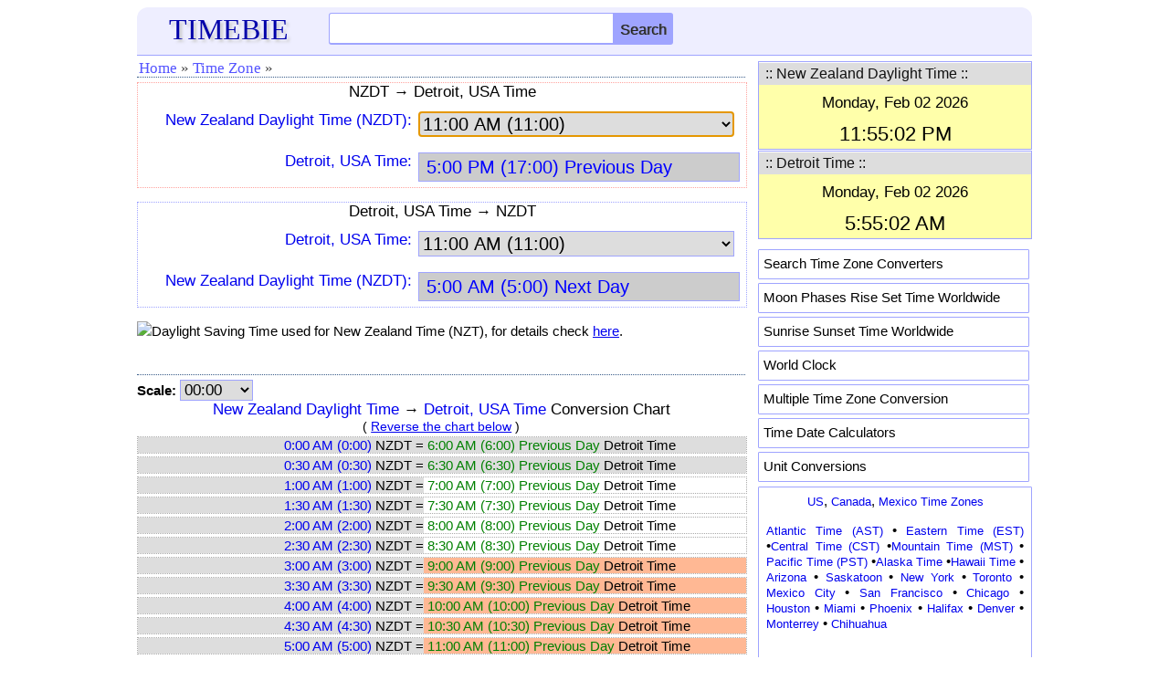

--- FILE ---
content_type: text/html; charset=utf-8
request_url: https://www.google.com/recaptcha/api2/aframe
body_size: 266
content:
<!DOCTYPE HTML><html><head><meta http-equiv="content-type" content="text/html; charset=UTF-8"></head><body><script nonce="_lEG9FS2IiXY7YfdZMyvbQ">/** Anti-fraud and anti-abuse applications only. See google.com/recaptcha */ try{var clients={'sodar':'https://pagead2.googlesyndication.com/pagead/sodar?'};window.addEventListener("message",function(a){try{if(a.source===window.parent){var b=JSON.parse(a.data);var c=clients[b['id']];if(c){var d=document.createElement('img');d.src=c+b['params']+'&rc='+(localStorage.getItem("rc::a")?sessionStorage.getItem("rc::b"):"");window.document.body.appendChild(d);sessionStorage.setItem("rc::e",parseInt(sessionStorage.getItem("rc::e")||0)+1);localStorage.setItem("rc::h",'1770029703712');}}}catch(b){}});window.parent.postMessage("_grecaptcha_ready", "*");}catch(b){}</script></body></html>